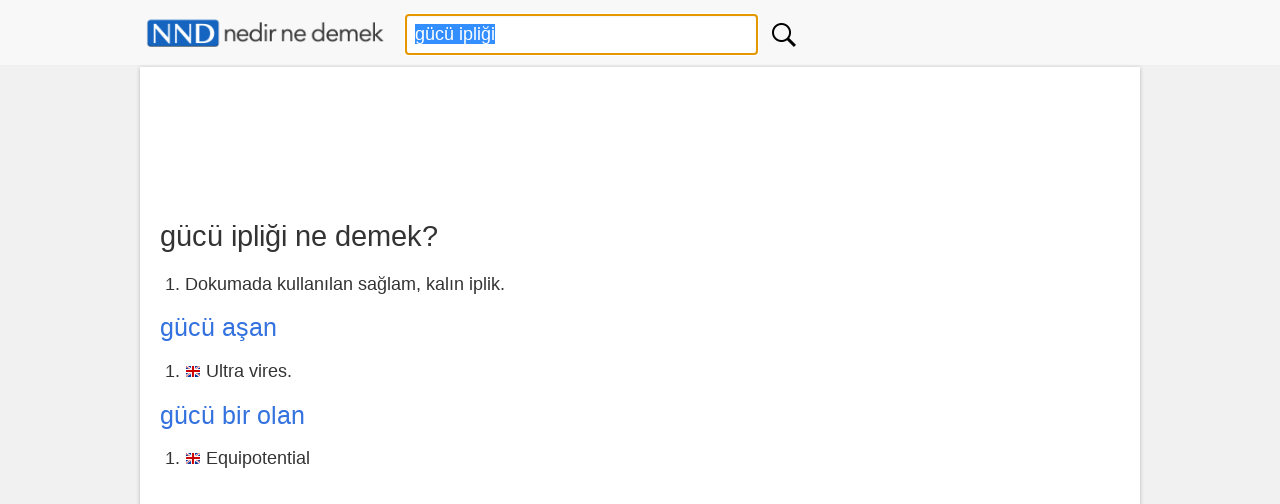

--- FILE ---
content_type: text/html; charset=utf-8
request_url: https://www.google.com/recaptcha/api2/aframe
body_size: 258
content:
<!DOCTYPE HTML><html><head><meta http-equiv="content-type" content="text/html; charset=UTF-8"></head><body><script nonce="3hOmCxCWCsPze0b5_F_5Xg">/** Anti-fraud and anti-abuse applications only. See google.com/recaptcha */ try{var clients={'sodar':'https://pagead2.googlesyndication.com/pagead/sodar?'};window.addEventListener("message",function(a){try{if(a.source===window.parent){var b=JSON.parse(a.data);var c=clients[b['id']];if(c){var d=document.createElement('img');d.src=c+b['params']+'&rc='+(localStorage.getItem("rc::a")?sessionStorage.getItem("rc::b"):"");window.document.body.appendChild(d);sessionStorage.setItem("rc::e",parseInt(sessionStorage.getItem("rc::e")||0)+1);localStorage.setItem("rc::h",'1768995236639');}}}catch(b){}});window.parent.postMessage("_grecaptcha_ready", "*");}catch(b){}</script></body></html>